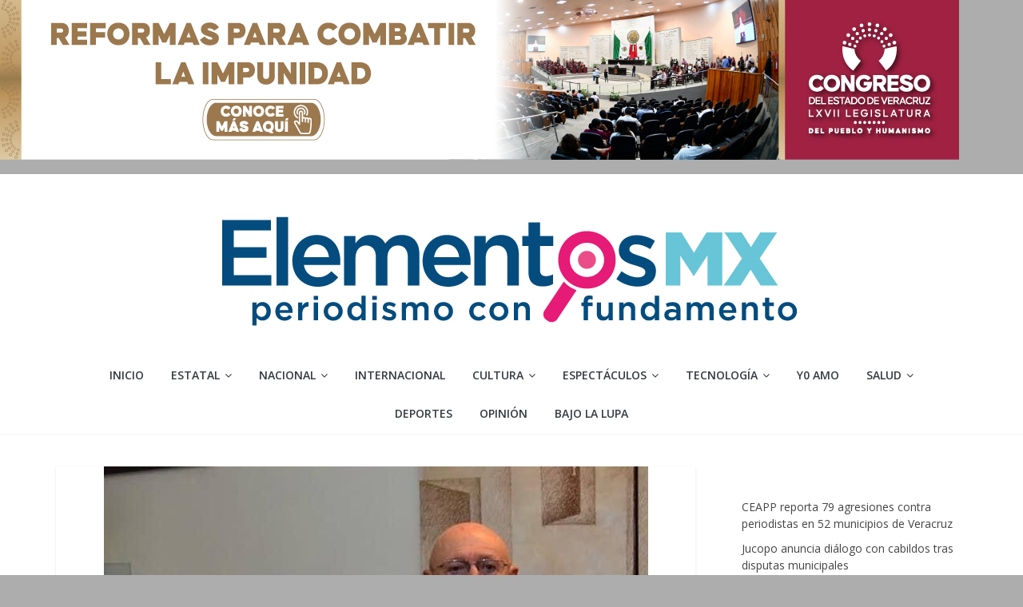

--- FILE ---
content_type: text/html; charset=UTF-8
request_url: https://elementosmx.com/fallece-el-empresario-antonio-chedraui-mafud-presidente-del-corporativo-tony/
body_size: 24314
content:
<!DOCTYPE html>
<html dir="ltr" lang="es"
	prefix="og: https://ogp.me/ns#" >
<head>
			<meta charset="UTF-8" />
		<meta name="viewport" content="width=device-width, initial-scale=1">
		<link rel="profile" href="http://gmpg.org/xfn/11" />
		<title>Fallece el empresario Antonio Chedraui Mafud, presidente del Corporativo Tony | Elementosmx</title>
<style>
#wpadminbar #wp-admin-bar-wccp_free_top_button .ab-icon:before {
	content: "\f160";
	color: #02CA02;
	top: 3px;
}
#wpadminbar #wp-admin-bar-wccp_free_top_button .ab-icon {
	transform: rotate(45deg);
}
</style>

		<!-- All in One SEO 4.2.1.1 -->
		<meta name="description" content="Este viernes en la madrugada, falleció el conocido empresario veracruzano, Antonio Chedraui Mafud. Fue a través de redes sociales que se dio a conocer el deceso del presidente del Corporativo Tony. Él se destacó por su altruismo y liderar programas de apoyo a la sociedad veracruzana, cómo lo fue a través de la Fundación Tony, en" />
		<meta name="robots" content="max-image-preview:large" />
		<link rel="canonical" href="https://elementosmx.com/fallece-el-empresario-antonio-chedraui-mafud-presidente-del-corporativo-tony/" />
		<meta property="og:locale" content="es_MX" />
		<meta property="og:site_name" content="Elementosmx | Periodismo con fundamento" />
		<meta property="og:type" content="article" />
		<meta property="og:title" content="Fallece el empresario Antonio Chedraui Mafud, presidente del Corporativo Tony | Elementosmx" />
		<meta property="og:description" content="Este viernes en la madrugada, falleció el conocido empresario veracruzano, Antonio Chedraui Mafud. Fue a través de redes sociales que se dio a conocer el deceso del presidente del Corporativo Tony. Él se destacó por su altruismo y liderar programas de apoyo a la sociedad veracruzana, cómo lo fue a través de la Fundación Tony, en" />
		<meta property="og:url" content="https://elementosmx.com/fallece-el-empresario-antonio-chedraui-mafud-presidente-del-corporativo-tony/" />
		<meta property="og:image" content="https://elementosmx.com/wp-content/uploads/2023/03/9C0D7250-298A-4C4F-ACF3-18D3EF56A0AE.jpeg" />
		<meta property="og:image:secure_url" content="https://elementosmx.com/wp-content/uploads/2023/03/9C0D7250-298A-4C4F-ACF3-18D3EF56A0AE.jpeg" />
		<meta property="og:image:width" content="681" />
		<meta property="og:image:height" content="450" />
		<meta property="article:published_time" content="2023-03-10T14:24:17+00:00" />
		<meta property="article:modified_time" content="2023-03-10T14:24:18+00:00" />
		<meta property="article:publisher" content="https://www.facebook.com/Elementos-Mx-103300985480608" />
		<meta name="twitter:card" content="summary" />
		<meta name="twitter:site" content="@ElementosMXver" />
		<meta name="twitter:title" content="Fallece el empresario Antonio Chedraui Mafud, presidente del Corporativo Tony | Elementosmx" />
		<meta name="twitter:description" content="Este viernes en la madrugada, falleció el conocido empresario veracruzano, Antonio Chedraui Mafud. Fue a través de redes sociales que se dio a conocer el deceso del presidente del Corporativo Tony. Él se destacó por su altruismo y liderar programas de apoyo a la sociedad veracruzana, cómo lo fue a través de la Fundación Tony, en" />
		<meta name="twitter:creator" content="@ElementosMXver" />
		<meta name="twitter:image" content="https://elementosmx.com/wp-content/uploads/2023/03/9C0D7250-298A-4C4F-ACF3-18D3EF56A0AE.jpeg" />
		<script type="application/ld+json" class="aioseo-schema">
			{"@context":"https:\/\/schema.org","@graph":[{"@type":"WebSite","@id":"https:\/\/elementosmx.com\/#website","url":"https:\/\/elementosmx.com\/","name":"Elementosmx","description":"Periodismo con fundamento","inLanguage":"es-MX","publisher":{"@id":"https:\/\/elementosmx.com\/#organization"}},{"@type":"Organization","@id":"https:\/\/elementosmx.com\/#organization","name":"Elementos Veracruz","url":"https:\/\/elementosmx.com\/","logo":{"@type":"ImageObject","@id":"https:\/\/elementosmx.com\/#organizationLogo","url":"https:\/\/elementosmx.com\/wp-content\/uploads\/2021\/10\/elementosmx.jpg","width":754,"height":179},"image":{"@id":"https:\/\/elementosmx.com\/#organizationLogo"},"sameAs":["https:\/\/www.facebook.com\/Elementos-Mx-103300985480608","https:\/\/mobile.twitter.com\/ElementosMXver"],"contactPoint":{"@type":"ContactPoint","telephone":"+522282102648","contactType":"Emergency"}},{"@type":"BreadcrumbList","@id":"https:\/\/elementosmx.com\/fallece-el-empresario-antonio-chedraui-mafud-presidente-del-corporativo-tony\/#breadcrumblist","itemListElement":[{"@type":"ListItem","@id":"https:\/\/elementosmx.com\/#listItem","position":1,"item":{"@type":"WebPage","@id":"https:\/\/elementosmx.com\/","name":"Inicio","description":"Medio de comunicaci\u00f3n digital veracruzano con informaci\u00f3n veraz y oportuna de lo que acontece en el mundo.| 2026","url":"https:\/\/elementosmx.com\/"},"nextItem":"https:\/\/elementosmx.com\/fallece-el-empresario-antonio-chedraui-mafud-presidente-del-corporativo-tony\/#listItem"},{"@type":"ListItem","@id":"https:\/\/elementosmx.com\/fallece-el-empresario-antonio-chedraui-mafud-presidente-del-corporativo-tony\/#listItem","position":2,"item":{"@type":"WebPage","@id":"https:\/\/elementosmx.com\/fallece-el-empresario-antonio-chedraui-mafud-presidente-del-corporativo-tony\/","name":"Fallece el empresario Antonio Chedraui Mafud, presidente del Corporativo Tony","description":"Este viernes en la madrugada, falleci\u00f3 el conocido empresario veracruzano, Antonio Chedraui Mafud. Fue a trav\u00e9s de redes sociales que se dio a conocer el deceso del presidente del Corporativo Tony. \u00c9l se destac\u00f3 por su altruismo y liderar programas de apoyo a la sociedad veracruzana, c\u00f3mo lo fue a trav\u00e9s de la Fundaci\u00f3n Tony, en","url":"https:\/\/elementosmx.com\/fallece-el-empresario-antonio-chedraui-mafud-presidente-del-corporativo-tony\/"},"previousItem":"https:\/\/elementosmx.com\/#listItem"}]},{"@type":"Person","@id":"https:\/\/elementosmx.com\/author\/elementosmxvergmail-com\/#author","url":"https:\/\/elementosmx.com\/author\/elementosmxvergmail-com\/","name":"Redacci\u00f3n","image":{"@type":"ImageObject","@id":"https:\/\/elementosmx.com\/fallece-el-empresario-antonio-chedraui-mafud-presidente-del-corporativo-tony\/#authorImage","url":"https:\/\/secure.gravatar.com\/avatar\/d17640ede40b3bc65573e0f1f01d62037f3f0f184c9b748543a6c00a65baf983?s=96&d=mm&r=g","width":96,"height":96,"caption":"Redacci\u00f3n"},"sameAs":["https:\/\/www.facebook.com\/Elementos-Mx-103300985480608","https:\/\/mobile.twitter.com\/ElementosMXver"]},{"@type":"WebPage","@id":"https:\/\/elementosmx.com\/fallece-el-empresario-antonio-chedraui-mafud-presidente-del-corporativo-tony\/#webpage","url":"https:\/\/elementosmx.com\/fallece-el-empresario-antonio-chedraui-mafud-presidente-del-corporativo-tony\/","name":"Fallece el empresario Antonio Chedraui Mafud, presidente del Corporativo Tony | Elementosmx","description":"Este viernes en la madrugada, falleci\u00f3 el conocido empresario veracruzano, Antonio Chedraui Mafud. Fue a trav\u00e9s de redes sociales que se dio a conocer el deceso del presidente del Corporativo Tony. \u00c9l se destac\u00f3 por su altruismo y liderar programas de apoyo a la sociedad veracruzana, c\u00f3mo lo fue a trav\u00e9s de la Fundaci\u00f3n Tony, en","inLanguage":"es-MX","isPartOf":{"@id":"https:\/\/elementosmx.com\/#website"},"breadcrumb":{"@id":"https:\/\/elementosmx.com\/fallece-el-empresario-antonio-chedraui-mafud-presidente-del-corporativo-tony\/#breadcrumblist"},"author":"https:\/\/elementosmx.com\/author\/elementosmxvergmail-com\/#author","creator":"https:\/\/elementosmx.com\/author\/elementosmxvergmail-com\/#author","image":{"@type":"ImageObject","@id":"https:\/\/elementosmx.com\/#mainImage","url":"https:\/\/elementosmx.com\/wp-content\/uploads\/2023\/03\/9C0D7250-298A-4C4F-ACF3-18D3EF56A0AE.jpeg","width":681,"height":450},"primaryImageOfPage":{"@id":"https:\/\/elementosmx.com\/fallece-el-empresario-antonio-chedraui-mafud-presidente-del-corporativo-tony\/#mainImage"},"datePublished":"2023-03-10T14:24:17-06:00","dateModified":"2023-03-10T14:24:18-06:00"},{"@type":"BlogPosting","@id":"https:\/\/elementosmx.com\/fallece-el-empresario-antonio-chedraui-mafud-presidente-del-corporativo-tony\/#blogposting","name":"Fallece el empresario Antonio Chedraui Mafud, presidente del Corporativo Tony | Elementosmx","description":"Este viernes en la madrugada, falleci\u00f3 el conocido empresario veracruzano, Antonio Chedraui Mafud. Fue a trav\u00e9s de redes sociales que se dio a conocer el deceso del presidente del Corporativo Tony. \u00c9l se destac\u00f3 por su altruismo y liderar programas de apoyo a la sociedad veracruzana, c\u00f3mo lo fue a trav\u00e9s de la Fundaci\u00f3n Tony, en","inLanguage":"es-MX","headline":"Fallece el empresario Antonio Chedraui Mafud, presidente del Corporativo Tony","author":{"@id":"https:\/\/elementosmx.com\/author\/elementosmxvergmail-com\/#author"},"publisher":{"@id":"https:\/\/elementosmx.com\/#organization"},"datePublished":"2023-03-10T14:24:17-06:00","dateModified":"2023-03-10T14:24:18-06:00","articleSection":"DESTACADO, ESTATAL, Antonio Chedraui Mafud, falleci\u00f3","mainEntityOfPage":{"@id":"https:\/\/elementosmx.com\/fallece-el-empresario-antonio-chedraui-mafud-presidente-del-corporativo-tony\/#webpage"},"isPartOf":{"@id":"https:\/\/elementosmx.com\/fallece-el-empresario-antonio-chedraui-mafud-presidente-del-corporativo-tony\/#webpage"},"image":{"@type":"ImageObject","@id":"https:\/\/elementosmx.com\/#articleImage","url":"https:\/\/elementosmx.com\/wp-content\/uploads\/2023\/03\/9C0D7250-298A-4C4F-ACF3-18D3EF56A0AE.jpeg","width":681,"height":450}}]}
		</script>
		<!-- All in One SEO -->

<link rel='dns-prefetch' href='//static.addtoany.com' />
<link rel='dns-prefetch' href='//fonts.googleapis.com' />
<link rel="alternate" type="application/rss+xml" title="Elementosmx &raquo; Feed" href="https://elementosmx.com/feed/" />
<link rel="alternate" type="application/rss+xml" title="Elementosmx &raquo; RSS de los comentarios" href="https://elementosmx.com/comments/feed/" />
<link rel="alternate" type="application/rss+xml" title="Elementosmx &raquo; Fallece el empresario Antonio Chedraui Mafud, presidente del Corporativo Tony RSS de los comentarios" href="https://elementosmx.com/fallece-el-empresario-antonio-chedraui-mafud-presidente-del-corporativo-tony/feed/" />
<link rel="alternate" title="oEmbed (JSON)" type="application/json+oembed" href="https://elementosmx.com/wp-json/oembed/1.0/embed?url=https%3A%2F%2Felementosmx.com%2Ffallece-el-empresario-antonio-chedraui-mafud-presidente-del-corporativo-tony%2F" />
<link rel="alternate" title="oEmbed (XML)" type="text/xml+oembed" href="https://elementosmx.com/wp-json/oembed/1.0/embed?url=https%3A%2F%2Felementosmx.com%2Ffallece-el-empresario-antonio-chedraui-mafud-presidente-del-corporativo-tony%2F&#038;format=xml" />
		<!-- This site uses the Google Analytics by MonsterInsights plugin v8.10.0 - Using Analytics tracking - https://www.monsterinsights.com/ -->
							<script
				src="//www.googletagmanager.com/gtag/js?id=G-32X1TYFP01"  data-cfasync="false" data-wpfc-render="false" type="text/javascript" async></script>
			<script data-cfasync="false" data-wpfc-render="false" type="text/javascript">
				var mi_version = '8.10.0';
				var mi_track_user = true;
				var mi_no_track_reason = '';
				
								var disableStrs = [
										'ga-disable-G-32X1TYFP01',
														];

				/* Function to detect opted out users */
				function __gtagTrackerIsOptedOut() {
					for (var index = 0; index < disableStrs.length; index++) {
						if (document.cookie.indexOf(disableStrs[index] + '=true') > -1) {
							return true;
						}
					}

					return false;
				}

				/* Disable tracking if the opt-out cookie exists. */
				if (__gtagTrackerIsOptedOut()) {
					for (var index = 0; index < disableStrs.length; index++) {
						window[disableStrs[index]] = true;
					}
				}

				/* Opt-out function */
				function __gtagTrackerOptout() {
					for (var index = 0; index < disableStrs.length; index++) {
						document.cookie = disableStrs[index] + '=true; expires=Thu, 31 Dec 2099 23:59:59 UTC; path=/';
						window[disableStrs[index]] = true;
					}
				}

				if ('undefined' === typeof gaOptout) {
					function gaOptout() {
						__gtagTrackerOptout();
					}
				}
								window.dataLayer = window.dataLayer || [];

				window.MonsterInsightsDualTracker = {
					helpers: {},
					trackers: {},
				};
				if (mi_track_user) {
					function __gtagDataLayer() {
						dataLayer.push(arguments);
					}

					function __gtagTracker(type, name, parameters) {
						if (!parameters) {
							parameters = {};
						}

						if (parameters.send_to) {
							__gtagDataLayer.apply(null, arguments);
							return;
						}

						if (type === 'event') {
														parameters.send_to = monsterinsights_frontend.v4_id;
							var hookName = name;
							if (typeof parameters['event_category'] !== 'undefined') {
								hookName = parameters['event_category'] + ':' + name;
							}

							if (typeof MonsterInsightsDualTracker.trackers[hookName] !== 'undefined') {
								MonsterInsightsDualTracker.trackers[hookName](parameters);
							} else {
								__gtagDataLayer('event', name, parameters);
							}
							
													} else {
							__gtagDataLayer.apply(null, arguments);
						}
					}

					__gtagTracker('js', new Date());
					__gtagTracker('set', {
						'developer_id.dZGIzZG': true,
											});
										__gtagTracker('config', 'G-32X1TYFP01', {"forceSSL":"true","link_attribution":"true"} );
															window.gtag = __gtagTracker;										(function () {
						/* https://developers.google.com/analytics/devguides/collection/analyticsjs/ */
						/* ga and __gaTracker compatibility shim. */
						var noopfn = function () {
							return null;
						};
						var newtracker = function () {
							return new Tracker();
						};
						var Tracker = function () {
							return null;
						};
						var p = Tracker.prototype;
						p.get = noopfn;
						p.set = noopfn;
						p.send = function () {
							var args = Array.prototype.slice.call(arguments);
							args.unshift('send');
							__gaTracker.apply(null, args);
						};
						var __gaTracker = function () {
							var len = arguments.length;
							if (len === 0) {
								return;
							}
							var f = arguments[len - 1];
							if (typeof f !== 'object' || f === null || typeof f.hitCallback !== 'function') {
								if ('send' === arguments[0]) {
									var hitConverted, hitObject = false, action;
									if ('event' === arguments[1]) {
										if ('undefined' !== typeof arguments[3]) {
											hitObject = {
												'eventAction': arguments[3],
												'eventCategory': arguments[2],
												'eventLabel': arguments[4],
												'value': arguments[5] ? arguments[5] : 1,
											}
										}
									}
									if ('pageview' === arguments[1]) {
										if ('undefined' !== typeof arguments[2]) {
											hitObject = {
												'eventAction': 'page_view',
												'page_path': arguments[2],
											}
										}
									}
									if (typeof arguments[2] === 'object') {
										hitObject = arguments[2];
									}
									if (typeof arguments[5] === 'object') {
										Object.assign(hitObject, arguments[5]);
									}
									if ('undefined' !== typeof arguments[1].hitType) {
										hitObject = arguments[1];
										if ('pageview' === hitObject.hitType) {
											hitObject.eventAction = 'page_view';
										}
									}
									if (hitObject) {
										action = 'timing' === arguments[1].hitType ? 'timing_complete' : hitObject.eventAction;
										hitConverted = mapArgs(hitObject);
										__gtagTracker('event', action, hitConverted);
									}
								}
								return;
							}

							function mapArgs(args) {
								var arg, hit = {};
								var gaMap = {
									'eventCategory': 'event_category',
									'eventAction': 'event_action',
									'eventLabel': 'event_label',
									'eventValue': 'event_value',
									'nonInteraction': 'non_interaction',
									'timingCategory': 'event_category',
									'timingVar': 'name',
									'timingValue': 'value',
									'timingLabel': 'event_label',
									'page': 'page_path',
									'location': 'page_location',
									'title': 'page_title',
								};
								for (arg in args) {
																		if (!(!args.hasOwnProperty(arg) || !gaMap.hasOwnProperty(arg))) {
										hit[gaMap[arg]] = args[arg];
									} else {
										hit[arg] = args[arg];
									}
								}
								return hit;
							}

							try {
								f.hitCallback();
							} catch (ex) {
							}
						};
						__gaTracker.create = newtracker;
						__gaTracker.getByName = newtracker;
						__gaTracker.getAll = function () {
							return [];
						};
						__gaTracker.remove = noopfn;
						__gaTracker.loaded = true;
						window['__gaTracker'] = __gaTracker;
					})();
									} else {
										console.log("");
					(function () {
						function __gtagTracker() {
							return null;
						}

						window['__gtagTracker'] = __gtagTracker;
						window['gtag'] = __gtagTracker;
					})();
									}
			</script>
				<!-- / Google Analytics by MonsterInsights -->
		<!-- elementosmx.com is managing ads with Advanced Ads 1.34.0 --><script id="eleme-ready">
			window.advanced_ads_ready=function(e,a){a=a||"complete";var d=function(e){return"interactive"===a?"loading"!==e:"complete"===e};d(document.readyState)?e():document.addEventListener("readystatechange",(function(a){d(a.target.readyState)&&e()}),{once:"interactive"===a})},window.advanced_ads_ready_queue=window.advanced_ads_ready_queue||[];		</script>
		<style id='wp-img-auto-sizes-contain-inline-css' type='text/css'>
img:is([sizes=auto i],[sizes^="auto," i]){contain-intrinsic-size:3000px 1500px}
/*# sourceURL=wp-img-auto-sizes-contain-inline-css */
</style>

<link rel='stylesheet' id='pt-cv-public-style-css' href='https://elementosmx.com/wp-content/plugins/content-views-query-and-display-post-page/public/assets/css/cv.css?ver=2.4.0.6' type='text/css' media='all' />
<style id='wp-emoji-styles-inline-css' type='text/css'>

	img.wp-smiley, img.emoji {
		display: inline !important;
		border: none !important;
		box-shadow: none !important;
		height: 1em !important;
		width: 1em !important;
		margin: 0 0.07em !important;
		vertical-align: -0.1em !important;
		background: none !important;
		padding: 0 !important;
	}
/*# sourceURL=wp-emoji-styles-inline-css */
</style>
<link rel='stylesheet' id='wp-block-library-css' href='https://elementosmx.com/wp-includes/css/dist/block-library/style.min.css?ver=6.9' type='text/css' media='all' />
<style id='wp-block-latest-posts-inline-css' type='text/css'>
.wp-block-latest-posts{box-sizing:border-box}.wp-block-latest-posts.alignleft{margin-right:2em}.wp-block-latest-posts.alignright{margin-left:2em}.wp-block-latest-posts.wp-block-latest-posts__list{list-style:none}.wp-block-latest-posts.wp-block-latest-posts__list li{clear:both;overflow-wrap:break-word}.wp-block-latest-posts.is-grid{display:flex;flex-wrap:wrap}.wp-block-latest-posts.is-grid li{margin:0 1.25em 1.25em 0;width:100%}@media (min-width:600px){.wp-block-latest-posts.columns-2 li{width:calc(50% - .625em)}.wp-block-latest-posts.columns-2 li:nth-child(2n){margin-right:0}.wp-block-latest-posts.columns-3 li{width:calc(33.33333% - .83333em)}.wp-block-latest-posts.columns-3 li:nth-child(3n){margin-right:0}.wp-block-latest-posts.columns-4 li{width:calc(25% - .9375em)}.wp-block-latest-posts.columns-4 li:nth-child(4n){margin-right:0}.wp-block-latest-posts.columns-5 li{width:calc(20% - 1em)}.wp-block-latest-posts.columns-5 li:nth-child(5n){margin-right:0}.wp-block-latest-posts.columns-6 li{width:calc(16.66667% - 1.04167em)}.wp-block-latest-posts.columns-6 li:nth-child(6n){margin-right:0}}:root :where(.wp-block-latest-posts.is-grid){padding:0}:root :where(.wp-block-latest-posts.wp-block-latest-posts__list){padding-left:0}.wp-block-latest-posts__post-author,.wp-block-latest-posts__post-date{display:block;font-size:.8125em}.wp-block-latest-posts__post-excerpt,.wp-block-latest-posts__post-full-content{margin-bottom:1em;margin-top:.5em}.wp-block-latest-posts__featured-image a{display:inline-block}.wp-block-latest-posts__featured-image img{height:auto;max-width:100%;width:auto}.wp-block-latest-posts__featured-image.alignleft{float:left;margin-right:1em}.wp-block-latest-posts__featured-image.alignright{float:right;margin-left:1em}.wp-block-latest-posts__featured-image.aligncenter{margin-bottom:1em;text-align:center}
/*# sourceURL=https://elementosmx.com/wp-includes/blocks/latest-posts/style.min.css */
</style>
<style id='wp-block-page-list-inline-css' type='text/css'>
.wp-block-navigation .wp-block-page-list{align-items:var(--navigation-layout-align,initial);background-color:inherit;display:flex;flex-direction:var(--navigation-layout-direction,initial);flex-wrap:var(--navigation-layout-wrap,wrap);justify-content:var(--navigation-layout-justify,initial)}.wp-block-navigation .wp-block-navigation-item{background-color:inherit}.wp-block-page-list{box-sizing:border-box}
/*# sourceURL=https://elementosmx.com/wp-includes/blocks/page-list/style.min.css */
</style>
<style id='global-styles-inline-css' type='text/css'>
:root{--wp--preset--aspect-ratio--square: 1;--wp--preset--aspect-ratio--4-3: 4/3;--wp--preset--aspect-ratio--3-4: 3/4;--wp--preset--aspect-ratio--3-2: 3/2;--wp--preset--aspect-ratio--2-3: 2/3;--wp--preset--aspect-ratio--16-9: 16/9;--wp--preset--aspect-ratio--9-16: 9/16;--wp--preset--color--black: #000000;--wp--preset--color--cyan-bluish-gray: #abb8c3;--wp--preset--color--white: #ffffff;--wp--preset--color--pale-pink: #f78da7;--wp--preset--color--vivid-red: #cf2e2e;--wp--preset--color--luminous-vivid-orange: #ff6900;--wp--preset--color--luminous-vivid-amber: #fcb900;--wp--preset--color--light-green-cyan: #7bdcb5;--wp--preset--color--vivid-green-cyan: #00d084;--wp--preset--color--pale-cyan-blue: #8ed1fc;--wp--preset--color--vivid-cyan-blue: #0693e3;--wp--preset--color--vivid-purple: #9b51e0;--wp--preset--gradient--vivid-cyan-blue-to-vivid-purple: linear-gradient(135deg,rgb(6,147,227) 0%,rgb(155,81,224) 100%);--wp--preset--gradient--light-green-cyan-to-vivid-green-cyan: linear-gradient(135deg,rgb(122,220,180) 0%,rgb(0,208,130) 100%);--wp--preset--gradient--luminous-vivid-amber-to-luminous-vivid-orange: linear-gradient(135deg,rgb(252,185,0) 0%,rgb(255,105,0) 100%);--wp--preset--gradient--luminous-vivid-orange-to-vivid-red: linear-gradient(135deg,rgb(255,105,0) 0%,rgb(207,46,46) 100%);--wp--preset--gradient--very-light-gray-to-cyan-bluish-gray: linear-gradient(135deg,rgb(238,238,238) 0%,rgb(169,184,195) 100%);--wp--preset--gradient--cool-to-warm-spectrum: linear-gradient(135deg,rgb(74,234,220) 0%,rgb(151,120,209) 20%,rgb(207,42,186) 40%,rgb(238,44,130) 60%,rgb(251,105,98) 80%,rgb(254,248,76) 100%);--wp--preset--gradient--blush-light-purple: linear-gradient(135deg,rgb(255,206,236) 0%,rgb(152,150,240) 100%);--wp--preset--gradient--blush-bordeaux: linear-gradient(135deg,rgb(254,205,165) 0%,rgb(254,45,45) 50%,rgb(107,0,62) 100%);--wp--preset--gradient--luminous-dusk: linear-gradient(135deg,rgb(255,203,112) 0%,rgb(199,81,192) 50%,rgb(65,88,208) 100%);--wp--preset--gradient--pale-ocean: linear-gradient(135deg,rgb(255,245,203) 0%,rgb(182,227,212) 50%,rgb(51,167,181) 100%);--wp--preset--gradient--electric-grass: linear-gradient(135deg,rgb(202,248,128) 0%,rgb(113,206,126) 100%);--wp--preset--gradient--midnight: linear-gradient(135deg,rgb(2,3,129) 0%,rgb(40,116,252) 100%);--wp--preset--font-size--small: 13px;--wp--preset--font-size--medium: 20px;--wp--preset--font-size--large: 36px;--wp--preset--font-size--x-large: 42px;--wp--preset--spacing--20: 0.44rem;--wp--preset--spacing--30: 0.67rem;--wp--preset--spacing--40: 1rem;--wp--preset--spacing--50: 1.5rem;--wp--preset--spacing--60: 2.25rem;--wp--preset--spacing--70: 3.38rem;--wp--preset--spacing--80: 5.06rem;--wp--preset--shadow--natural: 6px 6px 9px rgba(0, 0, 0, 0.2);--wp--preset--shadow--deep: 12px 12px 50px rgba(0, 0, 0, 0.4);--wp--preset--shadow--sharp: 6px 6px 0px rgba(0, 0, 0, 0.2);--wp--preset--shadow--outlined: 6px 6px 0px -3px rgb(255, 255, 255), 6px 6px rgb(0, 0, 0);--wp--preset--shadow--crisp: 6px 6px 0px rgb(0, 0, 0);}:where(.is-layout-flex){gap: 0.5em;}:where(.is-layout-grid){gap: 0.5em;}body .is-layout-flex{display: flex;}.is-layout-flex{flex-wrap: wrap;align-items: center;}.is-layout-flex > :is(*, div){margin: 0;}body .is-layout-grid{display: grid;}.is-layout-grid > :is(*, div){margin: 0;}:where(.wp-block-columns.is-layout-flex){gap: 2em;}:where(.wp-block-columns.is-layout-grid){gap: 2em;}:where(.wp-block-post-template.is-layout-flex){gap: 1.25em;}:where(.wp-block-post-template.is-layout-grid){gap: 1.25em;}.has-black-color{color: var(--wp--preset--color--black) !important;}.has-cyan-bluish-gray-color{color: var(--wp--preset--color--cyan-bluish-gray) !important;}.has-white-color{color: var(--wp--preset--color--white) !important;}.has-pale-pink-color{color: var(--wp--preset--color--pale-pink) !important;}.has-vivid-red-color{color: var(--wp--preset--color--vivid-red) !important;}.has-luminous-vivid-orange-color{color: var(--wp--preset--color--luminous-vivid-orange) !important;}.has-luminous-vivid-amber-color{color: var(--wp--preset--color--luminous-vivid-amber) !important;}.has-light-green-cyan-color{color: var(--wp--preset--color--light-green-cyan) !important;}.has-vivid-green-cyan-color{color: var(--wp--preset--color--vivid-green-cyan) !important;}.has-pale-cyan-blue-color{color: var(--wp--preset--color--pale-cyan-blue) !important;}.has-vivid-cyan-blue-color{color: var(--wp--preset--color--vivid-cyan-blue) !important;}.has-vivid-purple-color{color: var(--wp--preset--color--vivid-purple) !important;}.has-black-background-color{background-color: var(--wp--preset--color--black) !important;}.has-cyan-bluish-gray-background-color{background-color: var(--wp--preset--color--cyan-bluish-gray) !important;}.has-white-background-color{background-color: var(--wp--preset--color--white) !important;}.has-pale-pink-background-color{background-color: var(--wp--preset--color--pale-pink) !important;}.has-vivid-red-background-color{background-color: var(--wp--preset--color--vivid-red) !important;}.has-luminous-vivid-orange-background-color{background-color: var(--wp--preset--color--luminous-vivid-orange) !important;}.has-luminous-vivid-amber-background-color{background-color: var(--wp--preset--color--luminous-vivid-amber) !important;}.has-light-green-cyan-background-color{background-color: var(--wp--preset--color--light-green-cyan) !important;}.has-vivid-green-cyan-background-color{background-color: var(--wp--preset--color--vivid-green-cyan) !important;}.has-pale-cyan-blue-background-color{background-color: var(--wp--preset--color--pale-cyan-blue) !important;}.has-vivid-cyan-blue-background-color{background-color: var(--wp--preset--color--vivid-cyan-blue) !important;}.has-vivid-purple-background-color{background-color: var(--wp--preset--color--vivid-purple) !important;}.has-black-border-color{border-color: var(--wp--preset--color--black) !important;}.has-cyan-bluish-gray-border-color{border-color: var(--wp--preset--color--cyan-bluish-gray) !important;}.has-white-border-color{border-color: var(--wp--preset--color--white) !important;}.has-pale-pink-border-color{border-color: var(--wp--preset--color--pale-pink) !important;}.has-vivid-red-border-color{border-color: var(--wp--preset--color--vivid-red) !important;}.has-luminous-vivid-orange-border-color{border-color: var(--wp--preset--color--luminous-vivid-orange) !important;}.has-luminous-vivid-amber-border-color{border-color: var(--wp--preset--color--luminous-vivid-amber) !important;}.has-light-green-cyan-border-color{border-color: var(--wp--preset--color--light-green-cyan) !important;}.has-vivid-green-cyan-border-color{border-color: var(--wp--preset--color--vivid-green-cyan) !important;}.has-pale-cyan-blue-border-color{border-color: var(--wp--preset--color--pale-cyan-blue) !important;}.has-vivid-cyan-blue-border-color{border-color: var(--wp--preset--color--vivid-cyan-blue) !important;}.has-vivid-purple-border-color{border-color: var(--wp--preset--color--vivid-purple) !important;}.has-vivid-cyan-blue-to-vivid-purple-gradient-background{background: var(--wp--preset--gradient--vivid-cyan-blue-to-vivid-purple) !important;}.has-light-green-cyan-to-vivid-green-cyan-gradient-background{background: var(--wp--preset--gradient--light-green-cyan-to-vivid-green-cyan) !important;}.has-luminous-vivid-amber-to-luminous-vivid-orange-gradient-background{background: var(--wp--preset--gradient--luminous-vivid-amber-to-luminous-vivid-orange) !important;}.has-luminous-vivid-orange-to-vivid-red-gradient-background{background: var(--wp--preset--gradient--luminous-vivid-orange-to-vivid-red) !important;}.has-very-light-gray-to-cyan-bluish-gray-gradient-background{background: var(--wp--preset--gradient--very-light-gray-to-cyan-bluish-gray) !important;}.has-cool-to-warm-spectrum-gradient-background{background: var(--wp--preset--gradient--cool-to-warm-spectrum) !important;}.has-blush-light-purple-gradient-background{background: var(--wp--preset--gradient--blush-light-purple) !important;}.has-blush-bordeaux-gradient-background{background: var(--wp--preset--gradient--blush-bordeaux) !important;}.has-luminous-dusk-gradient-background{background: var(--wp--preset--gradient--luminous-dusk) !important;}.has-pale-ocean-gradient-background{background: var(--wp--preset--gradient--pale-ocean) !important;}.has-electric-grass-gradient-background{background: var(--wp--preset--gradient--electric-grass) !important;}.has-midnight-gradient-background{background: var(--wp--preset--gradient--midnight) !important;}.has-small-font-size{font-size: var(--wp--preset--font-size--small) !important;}.has-medium-font-size{font-size: var(--wp--preset--font-size--medium) !important;}.has-large-font-size{font-size: var(--wp--preset--font-size--large) !important;}.has-x-large-font-size{font-size: var(--wp--preset--font-size--x-large) !important;}
/*# sourceURL=global-styles-inline-css */
</style>

<style id='classic-theme-styles-inline-css' type='text/css'>
/*! This file is auto-generated */
.wp-block-button__link{color:#fff;background-color:#32373c;border-radius:9999px;box-shadow:none;text-decoration:none;padding:calc(.667em + 2px) calc(1.333em + 2px);font-size:1.125em}.wp-block-file__button{background:#32373c;color:#fff;text-decoration:none}
/*# sourceURL=/wp-includes/css/classic-themes.min.css */
</style>
<link rel='stylesheet' id='dashicons-css' href='https://elementosmx.com/wp-includes/css/dashicons.min.css?ver=6.9' type='text/css' media='all' />
<link rel='stylesheet' id='everest-forms-general-css' href='https://elementosmx.com/wp-content/plugins/everest-forms/assets/css/everest-forms.css?ver=1.8.8' type='text/css' media='all' />
<link rel='stylesheet' id='owl-carousel-style-css' href='https://elementosmx.com/wp-content/plugins/post-slider-and-carousel/assets/css/owl.carousel.min.css?ver=2.1.3' type='text/css' media='all' />
<link rel='stylesheet' id='psac-public-style-css' href='https://elementosmx.com/wp-content/plugins/post-slider-and-carousel/assets/css/psac-public.css?ver=2.1.3' type='text/css' media='all' />
<link rel='stylesheet' id='slick-css' href='https://elementosmx.com/wp-content/plugins/widget-post-slider/assets/css/slick.css' type='text/css' media='all' />
<link rel='stylesheet' id='font-awesome-css-css' href='https://elementosmx.com/wp-content/plugins/widget-post-slider/assets/css/font-awesome.min.css' type='text/css' media='all' />
<link rel='stylesheet' id='widget-post-slider-style-css' href='https://elementosmx.com/wp-content/plugins/widget-post-slider/assets/css/style.css?ver=6.9' type='text/css' media='all' />
<link rel='stylesheet' id='colormag_style-css' href='https://elementosmx.com/wp-content/themes/colormag/style.css?ver=2.1.2' type='text/css' media='all' />
<style id='colormag_style-inline-css' type='text/css'>
.colormag-button,blockquote,button,input[type=reset],input[type=button],input[type=submit],#masthead.colormag-header-clean #site-navigation.main-small-navigation .menu-toggle,.fa.search-top:hover,#masthead.colormag-header-classic #site-navigation.main-small-navigation .menu-toggle,.main-navigation ul li.focus > a,#masthead.colormag-header-classic .main-navigation ul ul.sub-menu li.focus > a,.home-icon.front_page_on,.main-navigation a:hover,.main-navigation ul li ul li a:hover,.main-navigation ul li ul li:hover>a,.main-navigation ul li.current-menu-ancestor>a,.main-navigation ul li.current-menu-item ul li a:hover,.main-navigation ul li.current-menu-item>a,.main-navigation ul li.current_page_ancestor>a,.main-navigation ul li.current_page_item>a,.main-navigation ul li:hover>a,.main-small-navigation li a:hover,.site-header .menu-toggle:hover,#masthead.colormag-header-classic .main-navigation ul ul.sub-menu li:hover > a,#masthead.colormag-header-classic .main-navigation ul ul.sub-menu li.current-menu-ancestor > a,#masthead.colormag-header-classic .main-navigation ul ul.sub-menu li.current-menu-item > a,#masthead .main-small-navigation li:hover > a,#masthead .main-small-navigation li.current-page-ancestor > a,#masthead .main-small-navigation li.current-menu-ancestor > a,#masthead .main-small-navigation li.current-page-item > a,#masthead .main-small-navigation li.current-menu-item > a,.main-small-navigation .current-menu-item>a,.main-small-navigation .current_page_item > a,.promo-button-area a:hover,#content .wp-pagenavi .current,#content .wp-pagenavi a:hover,.format-link .entry-content a,.pagination span,.comments-area .comment-author-link span,#secondary .widget-title span,.footer-widgets-area .widget-title span,.colormag-footer--classic .footer-widgets-area .widget-title span::before,.advertisement_above_footer .widget-title span,#content .post .article-content .above-entry-meta .cat-links a,.page-header .page-title span,.entry-meta .post-format i,.more-link,.no-post-thumbnail,.widget_featured_slider .slide-content .above-entry-meta .cat-links a,.widget_highlighted_posts .article-content .above-entry-meta .cat-links a,.widget_featured_posts .article-content .above-entry-meta .cat-links a,.widget_featured_posts .widget-title span,.widget_slider_area .widget-title span,.widget_beside_slider .widget-title span,.wp-block-quote,.wp-block-quote.is-style-large,.wp-block-quote.has-text-align-right{background-color:rgb(0,0,0);}#site-title a,.next a:hover,.previous a:hover,.social-links i.fa:hover,a,#masthead.colormag-header-clean .social-links li:hover i.fa,#masthead.colormag-header-classic .social-links li:hover i.fa,#masthead.colormag-header-clean .breaking-news .newsticker a:hover,#masthead.colormag-header-classic .breaking-news .newsticker a:hover,#masthead.colormag-header-classic #site-navigation .fa.search-top:hover,#masthead.colormag-header-classic #site-navigation.main-navigation .random-post a:hover .fa-random,.dark-skin #masthead.colormag-header-classic #site-navigation.main-navigation .home-icon:hover .fa,#masthead .main-small-navigation li:hover > .sub-toggle i,.better-responsive-menu #masthead .main-small-navigation .sub-toggle.active .fa,#masthead.colormag-header-classic .main-navigation .home-icon a:hover .fa,.pagination a span:hover,#content .comments-area a.comment-edit-link:hover,#content .comments-area a.comment-permalink:hover,#content .comments-area article header cite a:hover,.comments-area .comment-author-link a:hover,.comment .comment-reply-link:hover,.nav-next a,.nav-previous a,.footer-widgets-area a:hover,a#scroll-up i,#content .post .article-content .entry-title a:hover,.entry-meta .byline i,.entry-meta .cat-links i,.entry-meta a,.post .entry-title a:hover,.search .entry-title a:hover,.entry-meta .comments-link a:hover,.entry-meta .edit-link a:hover,.entry-meta .posted-on a:hover,.entry-meta .tag-links a:hover,.single #content .tags a:hover,.post-box .entry-meta .cat-links a:hover,.post-box .entry-meta .posted-on a:hover,.post.post-box .entry-title a:hover,.widget_featured_slider .slide-content .below-entry-meta .byline a:hover,.widget_featured_slider .slide-content .below-entry-meta .comments a:hover,.widget_featured_slider .slide-content .below-entry-meta .posted-on a:hover,.widget_featured_slider .slide-content .entry-title a:hover,.byline a:hover,.comments a:hover,.edit-link a:hover,.posted-on a:hover,.tag-links a:hover,.widget_highlighted_posts .article-content .below-entry-meta .byline a:hover,.widget_highlighted_posts .article-content .below-entry-meta .comments a:hover,.widget_highlighted_posts .article-content .below-entry-meta .posted-on a:hover,.widget_highlighted_posts .article-content .entry-title a:hover,.widget_featured_posts .article-content .entry-title a:hover,.related-posts-main-title .fa,.single-related-posts .article-content .entry-title a:hover{color:rgb(0,0,0);}#site-navigation{border-top-color:rgb(0,0,0);}#masthead.colormag-header-classic .main-navigation ul ul.sub-menu li:hover,#masthead.colormag-header-classic .main-navigation ul ul.sub-menu li.current-menu-ancestor,#masthead.colormag-header-classic .main-navigation ul ul.sub-menu li.current-menu-item,#masthead.colormag-header-classic #site-navigation .menu-toggle,#masthead.colormag-header-classic #site-navigation .menu-toggle:hover,#masthead.colormag-header-classic .main-navigation ul > li:hover > a,#masthead.colormag-header-classic .main-navigation ul > li.current-menu-item > a,#masthead.colormag-header-classic .main-navigation ul > li.current-menu-ancestor > a,#masthead.colormag-header-classic .main-navigation ul li.focus > a,.promo-button-area a:hover,.pagination a span:hover{border-color:rgb(0,0,0);}#secondary .widget-title,.footer-widgets-area .widget-title,.advertisement_above_footer .widget-title,.page-header .page-title,.widget_featured_posts .widget-title,.widget_slider_area .widget-title,.widget_beside_slider .widget-title{border-bottom-color:rgb(0,0,0);}@media (max-width:768px){.better-responsive-menu .sub-toggle{background-color:#0000000000;}}.elementor .elementor-widget-wrap .tg-module-wrapper .module-title{border-bottom-color:rgb(0,0,0);}.elementor .elementor-widget-wrap .tg-module-wrapper .module-title span,.elementor .elementor-widget-wrap .tg-module-wrapper .tg-post-category{background-color:rgb(0,0,0);}.elementor .elementor-widget-wrap .tg-module-wrapper .tg-module-meta .tg-module-comments a:hover,.elementor .elementor-widget-wrap .tg-module-wrapper .tg-module-meta .tg-post-auther-name a:hover,.elementor .elementor-widget-wrap .tg-module-wrapper .tg-module-meta .tg-post-date a:hover,.elementor .elementor-widget-wrap .tg-module-wrapper .tg-module-title:hover a,.elementor .elementor-widget-wrap .tg-module-wrapper.tg-module-grid .tg_module_grid .tg-module-info .tg-module-meta a:hover{color:rgb(0,0,0);}
/*# sourceURL=colormag_style-inline-css */
</style>
<link rel='stylesheet' id='colormag-fontawesome-css' href='https://elementosmx.com/wp-content/themes/colormag/fontawesome/css/font-awesome.min.css?ver=2.1.2' type='text/css' media='all' />
<link rel='stylesheet' id='colormag_googlefonts-css' href='//fonts.googleapis.com/css?family=Open+Sans%3A400%2C600&#038;1&#038;display=swap&#038;ver=2.1.2' type='text/css' media='all' />
<link rel='stylesheet' id='addtoany-css' href='https://elementosmx.com/wp-content/plugins/add-to-any/addtoany.min.css?ver=1.16' type='text/css' media='all' />
<link rel='stylesheet' id='wp-block-paragraph-css' href='https://elementosmx.com/wp-includes/blocks/paragraph/style.min.css?ver=6.9' type='text/css' media='all' />
<script type="text/javascript" src="https://elementosmx.com/wp-content/plugins/google-analytics-for-wordpress/assets/js/frontend-gtag.min.js?ver=8.10.0" id="monsterinsights-frontend-script-js"></script>
<script data-cfasync="false" data-wpfc-render="false" type="text/javascript" id='monsterinsights-frontend-script-js-extra'>/* <![CDATA[ */
var monsterinsights_frontend = {"js_events_tracking":"true","download_extensions":"doc,pdf,ppt,zip,xls,docx,pptx,xlsx","inbound_paths":"[{\"path\":\"\\\/go\\\/\",\"label\":\"affiliate\"},{\"path\":\"\\\/recommend\\\/\",\"label\":\"affiliate\"}]","home_url":"https:\/\/elementosmx.com","hash_tracking":"false","ua":"","v4_id":"G-32X1TYFP01"};/* ]]> */
</script>
<script type="text/javascript" id="addtoany-core-js-before">
/* <![CDATA[ */
window.a2a_config=window.a2a_config||{};a2a_config.callbacks=[];a2a_config.overlays=[];a2a_config.templates={};a2a_localize = {
	Share: "Compartir",
	Save: "Guardar",
	Subscribe: "Suscribirse",
	Email: "Email",
	Bookmark: "Agregar a favoritos",
	ShowAll: "Mostrar todo",
	ShowLess: "Mostrar menos",
	FindServices: "Encontrar servicios",
	FindAnyServiceToAddTo: "Encontrar instantáneamente servicios para agregar a",
	PoweredBy: "Proporcionado por",
	ShareViaEmail: "Compartir por correo electrónico",
	SubscribeViaEmail: "Suscribir por correo electrónico",
	BookmarkInYourBrowser: "Guarda esta página en tu navegador",
	BookmarkInstructions: "Presione Ctrl+D o \u2318+D para agregar esta página a tus favoritas.",
	AddToYourFavorites: "Agregar a tus favoritos",
	SendFromWebOrProgram: "Enviar desde cualquier dirección de correo electrónico o programa de correo electrónico",
	EmailProgram: "Programa de correo electrónico",
	More: "Más&#8230;",
	ThanksForSharing: "¡Gracias por compartir!",
	ThanksForFollowing: "¡Gracias por seguirnos!"
};


//# sourceURL=addtoany-core-js-before
/* ]]> */
</script>
<script type="text/javascript" async src="https://static.addtoany.com/menu/page.js" id="addtoany-core-js"></script>
<script type="text/javascript" src="https://elementosmx.com/wp-includes/js/jquery/jquery.min.js?ver=3.7.1" id="jquery-core-js"></script>
<script type="text/javascript" src="https://elementosmx.com/wp-includes/js/jquery/jquery-migrate.min.js?ver=3.4.1" id="jquery-migrate-js"></script>
<script type="text/javascript" async src="https://elementosmx.com/wp-content/plugins/add-to-any/addtoany.min.js?ver=1.1" id="addtoany-jquery-js"></script>
<link rel="https://api.w.org/" href="https://elementosmx.com/wp-json/" /><link rel="alternate" title="JSON" type="application/json" href="https://elementosmx.com/wp-json/wp/v2/posts/35792" /><link rel="EditURI" type="application/rsd+xml" title="RSD" href="https://elementosmx.com/xmlrpc.php?rsd" />
<meta name="generator" content="WordPress 6.9" />
<meta name="generator" content="Everest Forms 1.8.8" />
<link rel='shortlink' href='https://elementosmx.com/?p=35792' />
<meta name="generator" content="Site Kit by Google 1.92.0" /><script id="wpcp_disable_selection" type="text/javascript">
var image_save_msg='You are not allowed to save images!';
	var no_menu_msg='Context Menu disabled!';
	var smessage = "Elementosmx";

function disableEnterKey(e)
{
	var elemtype = e.target.tagName;
	
	elemtype = elemtype.toUpperCase();
	
	if (elemtype == "TEXT" || elemtype == "TEXTAREA" || elemtype == "INPUT" || elemtype == "PASSWORD" || elemtype == "SELECT" || elemtype == "OPTION" || elemtype == "EMBED")
	{
		elemtype = 'TEXT';
	}
	
	if (e.ctrlKey){
     var key;
     if(window.event)
          key = window.event.keyCode;     //IE
     else
          key = e.which;     //firefox (97)
    //if (key != 17) alert(key);
     if (elemtype!= 'TEXT' && (key == 97 || key == 65 || key == 67 || key == 99 || key == 88 || key == 120 || key == 26 || key == 85  || key == 86 || key == 83 || key == 43 || key == 73))
     {
		if(wccp_free_iscontenteditable(e)) return true;
		show_wpcp_message('You are not allowed to copy content or view source');
		return false;
     }else
     	return true;
     }
}


/*For contenteditable tags*/
function wccp_free_iscontenteditable(e)
{
	var e = e || window.event; // also there is no e.target property in IE. instead IE uses window.event.srcElement
  	
	var target = e.target || e.srcElement;

	var elemtype = e.target.nodeName;
	
	elemtype = elemtype.toUpperCase();
	
	var iscontenteditable = "false";
		
	if(typeof target.getAttribute!="undefined" ) iscontenteditable = target.getAttribute("contenteditable"); // Return true or false as string
	
	var iscontenteditable2 = false;
	
	if(typeof target.isContentEditable!="undefined" ) iscontenteditable2 = target.isContentEditable; // Return true or false as boolean

	if(target.parentElement.isContentEditable) iscontenteditable2 = true;
	
	if (iscontenteditable == "true" || iscontenteditable2 == true)
	{
		if(typeof target.style!="undefined" ) target.style.cursor = "text";
		
		return true;
	}
}

////////////////////////////////////
function disable_copy(e)
{	
	var e = e || window.event; // also there is no e.target property in IE. instead IE uses window.event.srcElement
	
	var elemtype = e.target.tagName;
	
	elemtype = elemtype.toUpperCase();
	
	if (elemtype == "TEXT" || elemtype == "TEXTAREA" || elemtype == "INPUT" || elemtype == "PASSWORD" || elemtype == "SELECT" || elemtype == "OPTION" || elemtype == "EMBED")
	{
		elemtype = 'TEXT';
	}
	
	if(wccp_free_iscontenteditable(e)) return true;
	
	var isSafari = /Safari/.test(navigator.userAgent) && /Apple Computer/.test(navigator.vendor);
	
	var checker_IMG = '';
	if (elemtype == "IMG" && checker_IMG == 'checked' && e.detail >= 2) {show_wpcp_message(alertMsg_IMG);return false;}
	if (elemtype != "TEXT")
	{
		if (smessage !== "" && e.detail == 2)
			show_wpcp_message(smessage);
		
		if (isSafari)
			return true;
		else
			return false;
	}	
}

//////////////////////////////////////////
function disable_copy_ie()
{
	var e = e || window.event;
	var elemtype = window.event.srcElement.nodeName;
	elemtype = elemtype.toUpperCase();
	if(wccp_free_iscontenteditable(e)) return true;
	if (elemtype == "IMG") {show_wpcp_message(alertMsg_IMG);return false;}
	if (elemtype != "TEXT" && elemtype != "TEXTAREA" && elemtype != "INPUT" && elemtype != "PASSWORD" && elemtype != "SELECT" && elemtype != "OPTION" && elemtype != "EMBED")
	{
		return false;
	}
}	
function reEnable()
{
	return true;
}
document.onkeydown = disableEnterKey;
document.onselectstart = disable_copy_ie;
if(navigator.userAgent.indexOf('MSIE')==-1)
{
	document.onmousedown = disable_copy;
	document.onclick = reEnable;
}
function disableSelection(target)
{
    //For IE This code will work
    if (typeof target.onselectstart!="undefined")
    target.onselectstart = disable_copy_ie;
    
    //For Firefox This code will work
    else if (typeof target.style.MozUserSelect!="undefined")
    {target.style.MozUserSelect="none";}
    
    //All other  (ie: Opera) This code will work
    else
    target.onmousedown=function(){return false}
    target.style.cursor = "default";
}
//Calling the JS function directly just after body load
window.onload = function(){disableSelection(document.body);};

//////////////////special for safari Start////////////////
var onlongtouch;
var timer;
var touchduration = 1000; //length of time we want the user to touch before we do something

var elemtype = "";
function touchstart(e) {
	var e = e || window.event;
  // also there is no e.target property in IE.
  // instead IE uses window.event.srcElement
  	var target = e.target || e.srcElement;
	
	elemtype = window.event.srcElement.nodeName;
	
	elemtype = elemtype.toUpperCase();
	
	if(!wccp_pro_is_passive()) e.preventDefault();
	if (!timer) {
		timer = setTimeout(onlongtouch, touchduration);
	}
}

function touchend() {
    //stops short touches from firing the event
    if (timer) {
        clearTimeout(timer);
        timer = null;
    }
	onlongtouch();
}

onlongtouch = function(e) { //this will clear the current selection if anything selected
	
	if (elemtype != "TEXT" && elemtype != "TEXTAREA" && elemtype != "INPUT" && elemtype != "PASSWORD" && elemtype != "SELECT" && elemtype != "EMBED" && elemtype != "OPTION")	
	{
		if (window.getSelection) {
			if (window.getSelection().empty) {  // Chrome
			window.getSelection().empty();
			} else if (window.getSelection().removeAllRanges) {  // Firefox
			window.getSelection().removeAllRanges();
			}
		} else if (document.selection) {  // IE?
			document.selection.empty();
		}
		return false;
	}
};

document.addEventListener("DOMContentLoaded", function(event) { 
    window.addEventListener("touchstart", touchstart, false);
    window.addEventListener("touchend", touchend, false);
});

function wccp_pro_is_passive() {

  var cold = false,
  hike = function() {};

  try {
	  const object1 = {};
  var aid = Object.defineProperty(object1, 'passive', {
  get() {cold = true}
  });
  window.addEventListener('test', hike, aid);
  window.removeEventListener('test', hike, aid);
  } catch (e) {}

  return cold;
}
/*special for safari End*/
</script>
<script id="wpcp_disable_Right_Click" type="text/javascript">
document.ondragstart = function() { return false;}
	function nocontext(e) {
	   return false;
	}
	document.oncontextmenu = nocontext;
</script>
<style>
.unselectable
{
-moz-user-select:none;
-webkit-user-select:none;
cursor: default;
}
html
{
-webkit-touch-callout: none;
-webkit-user-select: none;
-khtml-user-select: none;
-moz-user-select: none;
-ms-user-select: none;
user-select: none;
-webkit-tap-highlight-color: rgba(0,0,0,0);
}
</style>
<script id="wpcp_css_disable_selection" type="text/javascript">
var e = document.getElementsByTagName('body')[0];
if(e)
{
	e.setAttribute('unselectable',on);
}
</script>
<link rel="pingback" href="https://elementosmx.com/xmlrpc.php"><style type="text/css" id="custom-background-css">
body.custom-background { background-color: #adadad; }
</style>
	<!-- Google Tag Manager -->
<script>(function(w,d,s,l,i){w[l]=w[l]||[];w[l].push({'gtm.start':
new Date().getTime(),event:'gtm.js'});var f=d.getElementsByTagName(s)[0],
j=d.createElement(s),dl=l!='dataLayer'?'&l='+l:'';j.async=true;j.src=
'https://www.googletagmanager.com/gtm.js?id='+i+dl;f.parentNode.insertBefore(j,f);
})(window,document,'script','dataLayer','GTM-N9ZMW8S');</script>
<!-- End Google Tag Manager --><a href="https://legisver.gob.mx/Inicio.php?p=sliderInfoNP&#038;i=8785682"><img loading="lazy" src="https://elementosmx.com/wp-content/uploads/2022/06/IMG_8778.png" alt=""  width="1200" height="200"  style="display: inline-block;" /></a><link rel="icon" href="https://elementosmx.com/wp-content/uploads/2023/07/150x150B.png" sizes="32x32" />
<link rel="icon" href="https://elementosmx.com/wp-content/uploads/2023/07/150x150B.png" sizes="192x192" />
<link rel="apple-touch-icon" href="https://elementosmx.com/wp-content/uploads/2023/07/150x150B.png" />
<meta name="msapplication-TileImage" content="https://elementosmx.com/wp-content/uploads/2023/07/150x150B.png" />
		<style type="text/css" id="wp-custom-css">
			.breaking-news-latest {background:#d11717;padding:10px 20px}.breaking-news strong,.news-bar *,.newsticker a{color:#fff}#colophon .widget ul li{border-bottom:1px solid #ffffff1a}
.news-bar{background:#000}#masthead .widget img{margin-bottom:0}
#main{padding-top: 40px;}
#secondary :not(.widget_featured_posts) li a{color: #444;}
#site-navigation{background:#fff;box-shadow:none;border-top:1px solid #f3f3f3;border-bottom:1px solid #f3f3f3}
#site-navigation a{color:#000}
#site-navigation a:hover, #site-navigation ul li.current-menu-item a, #site-navigation ul li.current_page_ancestor a, #site-navigation ul li.current-menu-ancestor a, #site-navigation ul li.current_page_item a, #site-navigation ul li:hover a, #site-navigation ul li.focus a {
    color: #fff;
}
.social-links i.fa{font-size:17px!important;padding:0 10px;color:#fff!important}.social-links a:hover{opacity:.8}
.newsletter-form{padding:10px 10px 0;border:1px solid rgba(255,255,255,.2);text-align:center}
.fa.search-top{color:#000}

.footer-socket-area {display:none}


.gf-menu.l1 > li > .item{
  font-weight:bolder;
}

strong, b {  font-weight: 900; }		</style>
		</head>

<body class="wp-singular post-template-default single single-post postid-35792 single-format-standard custom-background wp-custom-logo wp-embed-responsive wp-theme-colormag everest-forms-no-js unselectable right-sidebar wide elementor-default elementor-kit-1391 aa-prefix-eleme-">
<!-- Google Tag Manager (noscript) -->
<noscript><iframe src="https://www.googletagmanager.com/ns.html?id=GTM-N9ZMW8S"
height="0" width="0" style="display:none;visibility:hidden"></iframe></noscript>
<!-- End Google Tag Manager (noscript) -->

		<div id="page" class="hfeed site">
				<a class="skip-link screen-reader-text" href="#main">Saltar al contenido</a>
				<header id="masthead" class="site-header clearfix colormag-header-classic">
				<div id="header-text-nav-container" class="clearfix">
		
		<div class="inner-wrap">
			<div id="header-text-nav-wrap" class="clearfix">

				<div id="header-left-section">
											<div id="header-logo-image">
							<a href="https://elementosmx.com/" class="custom-logo-link" rel="home"><img width="754" height="179" src="https://elementosmx.com/wp-content/uploads/2021/10/elementosmx.jpg" class="custom-logo" alt="Elementosmx" decoding="async" fetchpriority="high" srcset="https://elementosmx.com/wp-content/uploads/2021/10/elementosmx.jpg 754w, https://elementosmx.com/wp-content/uploads/2021/10/elementosmx-300x71.jpg 300w" sizes="(max-width: 754px) 100vw, 754px" /></a>						</div><!-- #header-logo-image -->
						
					<div id="header-text" class="screen-reader-text">
													<h3 id="site-title">
								<a href="https://elementosmx.com/" title="Elementosmx" rel="home">Elementosmx</a>
							</h3>
						
													<p id="site-description">
								Periodismo con fundamento							</p><!-- #site-description -->
											</div><!-- #header-text -->
				</div><!-- #header-left-section -->

				<div id="header-right-section">
									</div><!-- #header-right-section -->

			</div><!-- #header-text-nav-wrap -->
		</div><!-- .inner-wrap -->

		
		<nav id="site-navigation" class="main-navigation clearfix" role="navigation">
			<div class="inner-wrap clearfix">
				
				
				<p class="menu-toggle"></p>
				<div class="menu-primary-container"><ul id="menu-footer-first-menu" class="menu"><li id="menu-item-1478" class="menu-item menu-item-type-post_type menu-item-object-page menu-item-home menu-item-1478"><a href="https://elementosmx.com/">Inicio</a></li>
<li id="menu-item-1634" class="menu-item menu-item-type-taxonomy menu-item-object-category current-post-ancestor current-menu-parent current-post-parent menu-item-has-children menu-item-1634"><a href="https://elementosmx.com/categorias/estatal/">ESTATAL</a>
<ul class="sub-menu">
	<li id="menu-item-1635" class="menu-item menu-item-type-taxonomy menu-item-object-category menu-item-1635"><a href="https://elementosmx.com/categorias/denuncias/">DENUNCIA CIUDADANA</a></li>
</ul>
</li>
<li id="menu-item-1636" class="menu-item menu-item-type-taxonomy menu-item-object-category menu-item-has-children menu-item-1636"><a href="https://elementosmx.com/categorias/nacional/">NACIONAL</a>
<ul class="sub-menu">
	<li id="menu-item-1638" class="menu-item menu-item-type-taxonomy menu-item-object-category menu-item-1638"><a href="https://elementosmx.com/categorias/economia/">ECONOMÍA</a></li>
</ul>
</li>
<li id="menu-item-1637" class="menu-item menu-item-type-taxonomy menu-item-object-category menu-item-1637"><a href="https://elementosmx.com/categorias/internacional/">INTERNACIONAL</a></li>
<li id="menu-item-1639" class="menu-item menu-item-type-taxonomy menu-item-object-category menu-item-has-children menu-item-1639"><a href="https://elementosmx.com/categorias/cultura/">CULTURA</a>
<ul class="sub-menu">
	<li id="menu-item-3242" class="menu-item menu-item-type-taxonomy menu-item-object-category menu-item-3242"><a href="https://elementosmx.com/categorias/misterios-veracruz/">MISTERIOS DE VERACRUZ</a></li>
</ul>
</li>
<li id="menu-item-1640" class="menu-item menu-item-type-taxonomy menu-item-object-category menu-item-has-children menu-item-1640"><a href="https://elementosmx.com/categorias/espectaculos/">ESPECTÁCULOS</a>
<ul class="sub-menu">
	<li id="menu-item-1641" class="menu-item menu-item-type-taxonomy menu-item-object-category menu-item-1641"><a href="https://elementosmx.com/categorias/viral/">VIRAL</a></li>
</ul>
</li>
<li id="menu-item-1643" class="menu-item menu-item-type-taxonomy menu-item-object-category menu-item-has-children menu-item-1643"><a href="https://elementosmx.com/categorias/tecnologia/">TECNOLOGÍA</a>
<ul class="sub-menu">
	<li id="menu-item-1642" class="menu-item menu-item-type-taxonomy menu-item-object-category menu-item-1642"><a href="https://elementosmx.com/categorias/ciencia/">CIENCIA</a></li>
</ul>
</li>
<li id="menu-item-1644" class="menu-item menu-item-type-taxonomy menu-item-object-category menu-item-1644"><a href="https://elementosmx.com/categorias/yo-amo/">Y0 AMO</a></li>
<li id="menu-item-1645" class="menu-item menu-item-type-taxonomy menu-item-object-category menu-item-has-children menu-item-1645"><a href="https://elementosmx.com/categorias/salud/">SALUD</a>
<ul class="sub-menu">
	<li id="menu-item-1646" class="menu-item menu-item-type-taxonomy menu-item-object-category menu-item-1646"><a href="https://elementosmx.com/categorias/covid/">COVID</a></li>
</ul>
</li>
<li id="menu-item-1647" class="menu-item menu-item-type-taxonomy menu-item-object-category menu-item-1647"><a href="https://elementosmx.com/categorias/deportes/">DEPORTES</a></li>
<li id="menu-item-3213" class="menu-item menu-item-type-taxonomy menu-item-object-category menu-item-3213"><a href="https://elementosmx.com/categorias/opinion/">OPINIÓN</a></li>
<li id="menu-item-45839" class="menu-item menu-item-type-post_type menu-item-object-page menu-item-45839"><a href="https://elementosmx.com/bajolalupa/">Bajo la lupa</a></li>
</ul></div>
			</div>
		</nav>

				</div><!-- #header-text-nav-container -->
				</header><!-- #masthead -->
				<div id="main" class="clearfix">
				<div class="inner-wrap clearfix">
		
	<div id="primary">
		<div id="content" class="clearfix">

			
<article id="post-35792" class="post-35792 post type-post status-publish format-standard has-post-thumbnail hentry category-destacado category-estatal tag-antonio-chedraui-mafud tag-fallecio">
	
				<div class="featured-image">
				<img width="681" height="445" src="https://elementosmx.com/wp-content/uploads/2023/03/9C0D7250-298A-4C4F-ACF3-18D3EF56A0AE-681x445.jpeg" class="attachment-colormag-featured-image size-colormag-featured-image wp-post-image" alt="" decoding="async" />			</div>
			
	<div class="article-content clearfix">

		<div class="above-entry-meta"><span class="cat-links"><a href="https://elementosmx.com/categorias/destacado/" style="background:#3f3f3f" rel="category tag">DESTACADO</a>&nbsp;<a href="https://elementosmx.com/categorias/estatal/" style="background:#cc2626" rel="category tag">ESTATAL</a>&nbsp;</span></div>
		<header class="entry-header">
			<h1 class="entry-title">
				Fallece el empresario Antonio Chedraui Mafud, presidente del Corporativo Tony			</h1>
		</header>

		<div class="below-entry-meta">
			<span class="posted-on"><a href="https://elementosmx.com/fallece-el-empresario-antonio-chedraui-mafud-presidente-del-corporativo-tony/" title="08:24" rel="bookmark"><i class="fa fa-calendar-o"></i> <time class="entry-date published" datetime="2023-03-10T08:24:17-06:00">10 marzo, 2023</time><time class="updated" datetime="2023-03-10T08:24:18-06:00">10 marzo, 2023</time></a></span>
			<span class="byline">
				<span class="author vcard">
					<i class="fa fa-user"></i>
					<a class="url fn n"
					   href="https://elementosmx.com/author/elementosmxvergmail-com/"
					   title="Redacción"
					>
						Redacción					</a>
				</span>
			</span>

			<span class="tag-links"><i class="fa fa-tags"></i><a href="https://elementosmx.com/etiquetas/antonio-chedraui-mafud/" rel="tag">Antonio Chedraui Mafud</a>, <a href="https://elementosmx.com/etiquetas/fallecio/" rel="tag">falleció</a></span></div>
		<div class="entry-content clearfix">
			<div class="eleme-antes-del-contenido_5" id="eleme-542181859"><a href="https://www.facebook.com/share/p/1GJYanYijP/?mibextid=NOb6eG"><img loading="lazy" src="https://elementosmx.com/wp-content/uploads/2025/05/IMG_1310-scaled.png" alt=""  srcset="https://elementosmx.com/wp-content/uploads/2025/05/IMG_1310-scaled.png 2560w, https://elementosmx.com/wp-content/uploads/2025/05/IMG_1310-300x115.png 300w, https://elementosmx.com/wp-content/uploads/2025/05/IMG_1310-1024x394.png 1024w, https://elementosmx.com/wp-content/uploads/2025/05/IMG_1310-768x295.png 768w, https://elementosmx.com/wp-content/uploads/2025/05/IMG_1310-1536x591.png 1536w, https://elementosmx.com/wp-content/uploads/2025/05/IMG_1310-2048x788.png 2048w" sizes="(max-width: 2560px) 100vw, 2560px" width="2560" height="985"   /></a></div><div class="eleme-antes-del-contenido_4" id="eleme-652119449"><a href="https://www.ovh.gob.mx/"><img loading="lazy" src="https://elementosmx.com/wp-content/uploads/2025/05/IMG_1064-1-scaled.png" alt=""  srcset="https://elementosmx.com/wp-content/uploads/2025/05/IMG_1064-1-scaled.png 2560w, https://elementosmx.com/wp-content/uploads/2025/05/IMG_1064-1-300x75.png 300w, https://elementosmx.com/wp-content/uploads/2025/05/IMG_1064-1-1024x256.png 1024w, https://elementosmx.com/wp-content/uploads/2025/05/IMG_1064-1-768x192.png 768w, https://elementosmx.com/wp-content/uploads/2025/05/IMG_1064-1-1536x384.png 1536w, https://elementosmx.com/wp-content/uploads/2025/05/IMG_1064-1-2048x512.png 2048w" sizes="(max-width: 2560px) 100vw, 2560px" width="2560" height="640"   /></a></div><div class="eleme-antes-del-contenido_3" style="margin-left: auto; margin-right: auto; text-align: center; " id="eleme-328593734"><a href="https://veracruzanaprotegida.pjeveracruz.gob.mx/solicitudes/inicio"><img loading="lazy" src="https://elementosmx.com/wp-content/uploads/2025/07/IMG_1062-scaled.png" alt=""  srcset="https://elementosmx.com/wp-content/uploads/2025/07/IMG_1062-scaled.png 2560w, https://elementosmx.com/wp-content/uploads/2025/07/IMG_1062-300x50.png 300w, https://elementosmx.com/wp-content/uploads/2025/07/IMG_1062-1024x171.png 1024w, https://elementosmx.com/wp-content/uploads/2025/07/IMG_1062-768x128.png 768w, https://elementosmx.com/wp-content/uploads/2025/07/IMG_1062-1536x256.png 1536w, https://elementosmx.com/wp-content/uploads/2025/07/IMG_1062-2048x341.png 2048w" sizes="(max-width: 2560px) 100vw, 2560px" width="2560" height="427"  style="display: inline-block;" /></a></div><div class="eleme-antes-del-contenido_2" id="eleme-34944052"><a href="https://www.ssaver.gob.mx/"><img loading="lazy" src="https://elementosmx.com/wp-content/uploads/2025/05/IMG_0157-scaled.png" alt=""  srcset="https://elementosmx.com/wp-content/uploads/2025/05/IMG_0157-scaled.png 2560w, https://elementosmx.com/wp-content/uploads/2025/05/IMG_0157-300x49.png 300w, https://elementosmx.com/wp-content/uploads/2025/05/IMG_0157-1024x167.png 1024w, https://elementosmx.com/wp-content/uploads/2025/05/IMG_0157-768x125.png 768w, https://elementosmx.com/wp-content/uploads/2025/05/IMG_0157-1536x250.png 1536w, https://elementosmx.com/wp-content/uploads/2025/05/IMG_0157-2048x333.png 2048w" sizes="(max-width: 2560px) 100vw, 2560px" width="2560" height="416"   /></a></div><div class="addtoany_share_save_container addtoany_content addtoany_content_top"><div class="a2a_kit a2a_kit_size_24 addtoany_list" data-a2a-url="https://elementosmx.com/fallece-el-empresario-antonio-chedraui-mafud-presidente-del-corporativo-tony/" data-a2a-title="Fallece el empresario Antonio Chedraui Mafud, presidente del Corporativo Tony"><a class="a2a_button_facebook" href="https://www.addtoany.com/add_to/facebook?linkurl=https%3A%2F%2Felementosmx.com%2Ffallece-el-empresario-antonio-chedraui-mafud-presidente-del-corporativo-tony%2F&amp;linkname=Fallece%20el%20empresario%20Antonio%20Chedraui%20Mafud%2C%20presidente%20del%20Corporativo%20Tony" title="Facebook" rel="nofollow noopener" target="_blank"></a><a class="a2a_button_twitter" href="https://www.addtoany.com/add_to/twitter?linkurl=https%3A%2F%2Felementosmx.com%2Ffallece-el-empresario-antonio-chedraui-mafud-presidente-del-corporativo-tony%2F&amp;linkname=Fallece%20el%20empresario%20Antonio%20Chedraui%20Mafud%2C%20presidente%20del%20Corporativo%20Tony" title="Twitter" rel="nofollow noopener" target="_blank"></a><a class="a2a_button_whatsapp" href="https://www.addtoany.com/add_to/whatsapp?linkurl=https%3A%2F%2Felementosmx.com%2Ffallece-el-empresario-antonio-chedraui-mafud-presidente-del-corporativo-tony%2F&amp;linkname=Fallece%20el%20empresario%20Antonio%20Chedraui%20Mafud%2C%20presidente%20del%20Corporativo%20Tony" title="WhatsApp" rel="nofollow noopener" target="_blank"></a></div></div>
<p></p>



<p>Este viernes en la madrugada, falleció el conocido empresario veracruzano, Antonio Chedraui Mafud.&nbsp;</p>



<p>Fue a través de redes sociales que se dio a conocer el deceso del presidente del Corporativo Tony.</p>



<p>Él se destacó por su altruismo y liderar&nbsp;programas de apoyo a la sociedad veracruzana, cómo lo fue a través de la Fundación Tony, en donde se generan programas de prevención y lucha contra las adicciones.</p>



<p>La familia informó que no habrá servicio funerario. A partir del lunes 13 de marzo se oficiarán misas en su honor a las 7:00 de la noche en la iglesia de San Charbel del municipio de Boca del Río.&nbsp;</p>
<div class="addtoany_share_save_container addtoany_content addtoany_content_bottom"><div class="a2a_kit a2a_kit_size_24 addtoany_list" data-a2a-url="https://elementosmx.com/fallece-el-empresario-antonio-chedraui-mafud-presidente-del-corporativo-tony/" data-a2a-title="Fallece el empresario Antonio Chedraui Mafud, presidente del Corporativo Tony"><a class="a2a_button_facebook" href="https://www.addtoany.com/add_to/facebook?linkurl=https%3A%2F%2Felementosmx.com%2Ffallece-el-empresario-antonio-chedraui-mafud-presidente-del-corporativo-tony%2F&amp;linkname=Fallece%20el%20empresario%20Antonio%20Chedraui%20Mafud%2C%20presidente%20del%20Corporativo%20Tony" title="Facebook" rel="nofollow noopener" target="_blank"></a><a class="a2a_button_twitter" href="https://www.addtoany.com/add_to/twitter?linkurl=https%3A%2F%2Felementosmx.com%2Ffallece-el-empresario-antonio-chedraui-mafud-presidente-del-corporativo-tony%2F&amp;linkname=Fallece%20el%20empresario%20Antonio%20Chedraui%20Mafud%2C%20presidente%20del%20Corporativo%20Tony" title="Twitter" rel="nofollow noopener" target="_blank"></a><a class="a2a_button_whatsapp" href="https://www.addtoany.com/add_to/whatsapp?linkurl=https%3A%2F%2Felementosmx.com%2Ffallece-el-empresario-antonio-chedraui-mafud-presidente-del-corporativo-tony%2F&amp;linkname=Fallece%20el%20empresario%20Antonio%20Chedraui%20Mafud%2C%20presidente%20del%20Corporativo%20Tony" title="WhatsApp" rel="nofollow noopener" target="_blank"></a></div></div>		</div>

	</div>

	</article>

		</div><!-- #content -->

		
		<ul class="default-wp-page clearfix">
			<li class="previous"><a href="https://elementosmx.com/ya-nacio-mariana-rodriguez-y-samuel-garcia-le-dan-la-bienvenida-a-su-primogenita/" rel="prev"><span class="meta-nav">&larr;</span> <strong>¡Ya nació!  Mariana Rodríguez y Samuel García le dan la bienvenida a su primogénita</strong></a></li>
			<li class="next"><a href="https://elementosmx.com/contralorias-municipales/" rel="next">CONTRALORÍAS MUNICIPALES <span class="meta-nav">&rarr;</span></a></li>
		</ul>

		
	</div><!-- #primary -->


<div id="secondary">
	
	<aside id="block-38" class="widget widget_block clearfix"></aside><aside id="block-27" class="widget widget_block widget_recent_entries clearfix"><ul class="wp-block-latest-posts__list alignright wp-block-latest-posts"><li><a class="wp-block-latest-posts__post-title" href="https://elementosmx.com/ceapp-reporta-79-agresiones-contra-periodistas-en-52-municipios-de-veracruz/">CEAPP reporta 79 agresiones contra periodistas en 52 municipios de Veracruz</a></li>
<li><a class="wp-block-latest-posts__post-title" href="https://elementosmx.com/jucopo-anuncia-dialogo-con-cabildos-tras-disputas-municipales/">Jucopo anuncia diálogo con cabildos tras disputas municipales</a></li>
<li><a class="wp-block-latest-posts__post-title" href="https://elementosmx.com/no-hay-persecucion-contra-comunicadores-lisbeth-jimenez/">No hay persecución contra comunicadores: Lisbeth Jiménez</a></li>
<li><a class="wp-block-latest-posts__post-title" href="https://elementosmx.com/lisbeth-jimenez-subraya-voluntad-institucional-para-transformar-la-procuracion-de-justicia/">Lisbeth Jiménez subraya voluntad institucional para transformar la procuración de justicia</a></li>
<li><a class="wp-block-latest-posts__post-title" href="https://elementosmx.com/el-bienestar-y-la-salud-animal-llegaran-a-todas-las-colonias-de-xalapa-se-instalo-la-comision-edilicia/">El bienestar y la salud animal llegarán a todas las colonias de Xalapa; se instaló la Comisión Edilicia</a></li>
<li><a class="wp-block-latest-posts__post-title" href="https://elementosmx.com/activan-descuento-unico-de-24-horas-para-pago-de-predial-en-medellin-de-bravo/">Activan descuento único de 24 horas para pago de predial en Medellín de Bravo</a></li>
<li><a class="wp-block-latest-posts__post-title" href="https://elementosmx.com/congreso-avala-control-estatal-del-impuesto-al-hospedaje-diputado-garantiza-transparencia-ante-criticas-del-sector-hotelero/">Congreso avala control estatal del impuesto al hospedaje; diputado garantiza transparencia ante críticas del sector hotelero</a></li>
</ul></aside><aside id="block-40" class="widget widget_block widget_text clearfix">
<p></p>
</aside><aside id="block-33" class="widget widget_block clearfix"></aside><aside id="block-35" class="widget widget_block clearfix"></aside><aside id="block-34" class="widget widget_block clearfix"></aside><aside id="block-37" class="widget widget_block clearfix"></aside>
	</div>
		</div><!-- .inner-wrap -->
				</div><!-- #main -->
				<footer id="colophon" class="clearfix ">
		
<div class="footer-widgets-wrapper">
	<div class="inner-wrap">
		<div class="footer-widgets-area clearfix">
			<div class="tg-footer-main-widget">
				<div class="tg-first-footer-widget">
					<aside id="block-11" class="widget widget_block widget_text clearfix">
<p>Copyright © 2023 Elementosmx. Todos los derechos reservados</p>
</aside>				</div>
			</div>

			<div class="tg-footer-other-widgets">
				<div class="tg-second-footer-widget">
									</div>
				<div class="tg-third-footer-widget">
					<aside id="block-30" class="widget widget_block clearfix"><ul class="wp-block-page-list"><li class="wp-block-pages-list__item"><a class="wp-block-pages-list__item__link" href="https://elementosmx.com/bajolalupa/">Bajo la lupa</a></li><li class="wp-block-pages-list__item"><a class="wp-block-pages-list__item__link" href="https://elementosmx.com/contacto/">Contacto</a></li><li class="wp-block-pages-list__item menu-item-home"><a class="wp-block-pages-list__item__link" href="https://elementosmx.com/">Inicio</a></li><li class="wp-block-pages-list__item"><a class="wp-block-pages-list__item__link" href="https://elementosmx.com/opinion/">Opinión</a></li><li class="wp-block-pages-list__item"><a class="wp-block-pages-list__item__link" href="https://elementosmx.com/politica-de-privacidad/">Política de privacidad</a></li></ul></aside>				</div>
				<div class="tg-fourth-footer-widget">
									</div>
			</div>
		</div>
	</div>
</div>
		<div class="footer-socket-wrapper clearfix">
			<div class="inner-wrap">
				<div class="footer-socket-area">
		
		<div class="footer-socket-right-section">
					</div>

				<div class="footer-socket-left-section">
			<div class="copyright">Copyright &copy; 2026 <a href="https://elementosmx.com/" title="Elementosmx" ><span>Elementosmx</span></a>. Todos los derechos reservados.<br>Tema: <a href="https://themegrill.com/themes/colormag" target="_blank" title="ColorMag" rel="nofollow"><span>ColorMag</span></a> por ThemeGrill. Funciona con <a href="https://wordpress.org" target="_blank" title="WordPress" rel="nofollow"><span>WordPress</span></a>.</div>		</div>
				</div><!-- .footer-socket-area -->
					</div><!-- .inner-wrap -->
		</div><!-- .footer-socket-wrapper -->
				</footer><!-- #colophon -->
				<a href="#masthead" id="scroll-up"><i class="fa fa-chevron-up"></i></a>
				</div><!-- #page -->
		<script type="speculationrules">
{"prefetch":[{"source":"document","where":{"and":[{"href_matches":"/*"},{"not":{"href_matches":["/wp-*.php","/wp-admin/*","/wp-content/uploads/*","/wp-content/*","/wp-content/plugins/*","/wp-content/themes/colormag/*","/*\\?(.+)"]}},{"not":{"selector_matches":"a[rel~=\"nofollow\"]"}},{"not":{"selector_matches":".no-prefetch, .no-prefetch a"}}]},"eagerness":"conservative"}]}
</script>
	<div id="wpcp-error-message" class="msgmsg-box-wpcp hideme"><span>error: </span>Elementosmx</div>
	<script>
	var timeout_result;
	function show_wpcp_message(smessage)
	{
		if (smessage !== "")
			{
			var smessage_text = '<span>Alert: </span>'+smessage;
			document.getElementById("wpcp-error-message").innerHTML = smessage_text;
			document.getElementById("wpcp-error-message").className = "msgmsg-box-wpcp warning-wpcp showme";
			clearTimeout(timeout_result);
			timeout_result = setTimeout(hide_message, 3000);
			}
	}
	function hide_message()
	{
		document.getElementById("wpcp-error-message").className = "msgmsg-box-wpcp warning-wpcp hideme";
	}
	</script>
		<style type="text/css">
	#wpcp-error-message {
	    direction: ltr;
	    text-align: center;
	    transition: opacity 900ms ease 0s;
	    z-index: 99999999;
	}
	.hideme {
    	opacity:0;
    	visibility: hidden;
	}
	.showme {
    	opacity:1;
    	visibility: visible;
	}
	.msgmsg-box-wpcp {
		border:1px solid #f5aca6;
		border-radius: 10px;
		color: #555;
		font-family: Tahoma;
		font-size: 11px;
		margin: 10px;
		padding: 10px 36px;
		position: fixed;
		width: 255px;
		top: 50%;
  		left: 50%;
  		margin-top: -10px;
  		margin-left: -130px;
  		-webkit-box-shadow: 0px 0px 34px 2px rgba(242,191,191,1);
		-moz-box-shadow: 0px 0px 34px 2px rgba(242,191,191,1);
		box-shadow: 0px 0px 34px 2px rgba(242,191,191,1);
	}
	.msgmsg-box-wpcp span {
		font-weight:bold;
		text-transform:uppercase;
	}
		.warning-wpcp {
		background:#ffecec url('https://elementosmx.com/wp-content/plugins/wp-content-copy-protector/images/warning.png') no-repeat 10px 50%;
	}
    </style>
	<script type="text/javascript">
		var c = document.body.className;
		c = c.replace( /everest-forms-no-js/, 'everest-forms-js' );
		document.body.className = c;
	</script>
	<script type="text/javascript" id="pt-cv-content-views-script-js-extra">
/* <![CDATA[ */
var PT_CV_PUBLIC = {"_prefix":"pt-cv-","page_to_show":"5","_nonce":"c0d6dce445","is_admin":"","is_mobile":"","ajaxurl":"https://elementosmx.com/wp-admin/admin-ajax.php","lang":"","loading_image_src":"[data-uri]"};
var PT_CV_PAGINATION = {"first":"\u00ab","prev":"\u2039","next":"\u203a","last":"\u00bb","goto_first":"Go to first page","goto_prev":"Go to previous page","goto_next":"Go to next page","goto_last":"Go to last page","current_page":"Current page is","goto_page":"Go to page"};
//# sourceURL=pt-cv-content-views-script-js-extra
/* ]]> */
</script>
<script type="text/javascript" src="https://elementosmx.com/wp-content/plugins/content-views-query-and-display-post-page/public/assets/js/cv.js?ver=2.4.0.6" id="pt-cv-content-views-script-js"></script>
<script type="text/javascript" src="https://elementosmx.com/wp-content/plugins/widget-post-slider/assets/js/slick.min.js" id="slick-min-js-js"></script>
<script type="text/javascript" src="https://elementosmx.com/wp-content/themes/colormag/js/jquery.bxslider.min.js?ver=2.1.2" id="colormag-bxslider-js"></script>
<script type="text/javascript" src="https://elementosmx.com/wp-content/themes/colormag/js/navigation.min.js?ver=2.1.2" id="colormag-navigation-js"></script>
<script type="text/javascript" src="https://elementosmx.com/wp-content/themes/colormag/js/fitvids/jquery.fitvids.min.js?ver=2.1.2" id="colormag-fitvids-js"></script>
<script type="text/javascript" src="https://elementosmx.com/wp-content/themes/colormag/js/skip-link-focus-fix.min.js?ver=2.1.2" id="colormag-skip-link-focus-fix-js"></script>
<script type="text/javascript" src="https://elementosmx.com/wp-content/themes/colormag/js/colormag-custom.min.js?ver=2.1.2" id="colormag-custom-js"></script>
<script id="wp-emoji-settings" type="application/json">
{"baseUrl":"https://s.w.org/images/core/emoji/17.0.2/72x72/","ext":".png","svgUrl":"https://s.w.org/images/core/emoji/17.0.2/svg/","svgExt":".svg","source":{"concatemoji":"https://elementosmx.com/wp-includes/js/wp-emoji-release.min.js?ver=6.9"}}
</script>
<script type="module">
/* <![CDATA[ */
/*! This file is auto-generated */
const a=JSON.parse(document.getElementById("wp-emoji-settings").textContent),o=(window._wpemojiSettings=a,"wpEmojiSettingsSupports"),s=["flag","emoji"];function i(e){try{var t={supportTests:e,timestamp:(new Date).valueOf()};sessionStorage.setItem(o,JSON.stringify(t))}catch(e){}}function c(e,t,n){e.clearRect(0,0,e.canvas.width,e.canvas.height),e.fillText(t,0,0);t=new Uint32Array(e.getImageData(0,0,e.canvas.width,e.canvas.height).data);e.clearRect(0,0,e.canvas.width,e.canvas.height),e.fillText(n,0,0);const a=new Uint32Array(e.getImageData(0,0,e.canvas.width,e.canvas.height).data);return t.every((e,t)=>e===a[t])}function p(e,t){e.clearRect(0,0,e.canvas.width,e.canvas.height),e.fillText(t,0,0);var n=e.getImageData(16,16,1,1);for(let e=0;e<n.data.length;e++)if(0!==n.data[e])return!1;return!0}function u(e,t,n,a){switch(t){case"flag":return n(e,"\ud83c\udff3\ufe0f\u200d\u26a7\ufe0f","\ud83c\udff3\ufe0f\u200b\u26a7\ufe0f")?!1:!n(e,"\ud83c\udde8\ud83c\uddf6","\ud83c\udde8\u200b\ud83c\uddf6")&&!n(e,"\ud83c\udff4\udb40\udc67\udb40\udc62\udb40\udc65\udb40\udc6e\udb40\udc67\udb40\udc7f","\ud83c\udff4\u200b\udb40\udc67\u200b\udb40\udc62\u200b\udb40\udc65\u200b\udb40\udc6e\u200b\udb40\udc67\u200b\udb40\udc7f");case"emoji":return!a(e,"\ud83e\u1fac8")}return!1}function f(e,t,n,a){let r;const o=(r="undefined"!=typeof WorkerGlobalScope&&self instanceof WorkerGlobalScope?new OffscreenCanvas(300,150):document.createElement("canvas")).getContext("2d",{willReadFrequently:!0}),s=(o.textBaseline="top",o.font="600 32px Arial",{});return e.forEach(e=>{s[e]=t(o,e,n,a)}),s}function r(e){var t=document.createElement("script");t.src=e,t.defer=!0,document.head.appendChild(t)}a.supports={everything:!0,everythingExceptFlag:!0},new Promise(t=>{let n=function(){try{var e=JSON.parse(sessionStorage.getItem(o));if("object"==typeof e&&"number"==typeof e.timestamp&&(new Date).valueOf()<e.timestamp+604800&&"object"==typeof e.supportTests)return e.supportTests}catch(e){}return null}();if(!n){if("undefined"!=typeof Worker&&"undefined"!=typeof OffscreenCanvas&&"undefined"!=typeof URL&&URL.createObjectURL&&"undefined"!=typeof Blob)try{var e="postMessage("+f.toString()+"("+[JSON.stringify(s),u.toString(),c.toString(),p.toString()].join(",")+"));",a=new Blob([e],{type:"text/javascript"});const r=new Worker(URL.createObjectURL(a),{name:"wpTestEmojiSupports"});return void(r.onmessage=e=>{i(n=e.data),r.terminate(),t(n)})}catch(e){}i(n=f(s,u,c,p))}t(n)}).then(e=>{for(const n in e)a.supports[n]=e[n],a.supports.everything=a.supports.everything&&a.supports[n],"flag"!==n&&(a.supports.everythingExceptFlag=a.supports.everythingExceptFlag&&a.supports[n]);var t;a.supports.everythingExceptFlag=a.supports.everythingExceptFlag&&!a.supports.flag,a.supports.everything||((t=a.source||{}).concatemoji?r(t.concatemoji):t.wpemoji&&t.twemoji&&(r(t.twemoji),r(t.wpemoji)))});
//# sourceURL=https://elementosmx.com/wp-includes/js/wp-emoji-loader.min.js
/* ]]> */
</script>
<script>!function(){window.advanced_ads_ready_queue=window.advanced_ads_ready_queue||[],advanced_ads_ready_queue.push=window.advanced_ads_ready;for(var d=0,a=advanced_ads_ready_queue.length;d<a;d++)advanced_ads_ready(advanced_ads_ready_queue[d])}();</script>
</body>
</html>


<!-- Page cached by LiteSpeed Cache 7.6.2 on 2026-01-21 19:18:46 -->